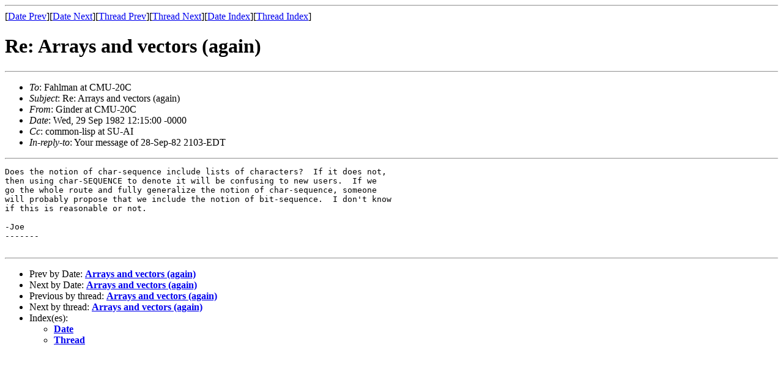

--- FILE ---
content_type: text/html
request_url: http://cl-su-ai.lisp.se/msg04919.html
body_size: 2662
content:
<!-- MHonArc v2.6.18 -->
<!--X-Subject: Re: Arrays and vectors (again) -->
<!--X-From-R13: Uvaqre ng Q[G&#45;20Q -->
<!--X-Date: Wed, 29 Sep 1982 12:15:00 &#45;0000 -->
<!--X-Message-Id: 1500d9264bf491e0050e97609adf50c1@NO&#45;ID&#45;FOUND.mhonarc.org -->
<!--X-Content-Type: text/plain -->
<!--X-Head-End-->
<!DOCTYPE HTML PUBLIC "-//W3C//DTD HTML 4.01 Transitional//EN"
        "http://www.w3.org/TR/html4/loose.dtd">
<html>
<head>
<title>Re: Arrays and vectors (again)</title>
<link rev="made" href="mailto:Ginder at CMU-20C">
</head>
<body>
<!--X-Body-Begin-->
<!--X-User-Header-->
<!--X-User-Header-End-->
<!--X-TopPNI-->
<hr>
[<a href="msg03319.html">Date Prev</a>][<a href="msg04918.html">Date Next</a>][<a href="msg03319.html">Thread Prev</a>][<a href="msg04918.html">Thread Next</a>][<a href="maillist.html#04919">Date Index</a>][<a href="threads.html#04919">Thread Index</a>]
<!--X-TopPNI-End-->
<!--X-MsgBody-->
<!--X-Subject-Header-Begin-->
<h1>Re: Arrays and vectors (again)</h1>
<hr>
<!--X-Subject-Header-End-->
<!--X-Head-of-Message-->
<ul>
<li><em>To</em>: Fahlman at CMU-20C</li>
<li><em>Subject</em>: Re: Arrays and vectors (again)</li>
<li><em>From</em>: Ginder at CMU-20C</li>
<li><em>Date</em>: Wed, 29 Sep 1982 12:15:00 -0000</li>
<li><em>Cc</em>: common-lisp at SU-AI</li>
<li><em>In-reply-to</em>: Your message of 28-Sep-82 2103-EDT</li>
</ul>
<!--X-Head-of-Message-End-->
<!--X-Head-Body-Sep-Begin-->
<hr>
<!--X-Head-Body-Sep-End-->
<!--X-Body-of-Message-->
<pre>
Does the notion of char-sequence include lists of characters?  If it does not,
then using char-SEQUENCE to denote it will be confusing to new users.  If we
go the whole route and fully generalize the notion of char-sequence, someone
will probably propose that we include the notion of bit-sequence.  I don't know
if this is reasonable or not.

-Joe
-------

</pre>
<!--X-Body-of-Message-End-->
<!--X-MsgBody-End-->
<!--X-Follow-Ups-->
<hr>
<!--X-Follow-Ups-End-->
<!--X-References-->
<!--X-References-End-->
<!--X-BotPNI-->
<ul>
<li>Prev by Date:
<strong><a href="msg03319.html">Arrays and vectors (again)</a></strong>
</li>
<li>Next by Date:
<strong><a href="msg04918.html">Arrays and vectors (again)</a></strong>
</li>
<li>Previous by thread:
<strong><a href="msg03319.html">Arrays and vectors (again)</a></strong>
</li>
<li>Next by thread:
<strong><a href="msg04918.html">Arrays and vectors (again)</a></strong>
</li>
<li>Index(es):
<ul>
<li><a href="maillist.html#04919"><strong>Date</strong></a></li>
<li><a href="threads.html#04919"><strong>Thread</strong></a></li>
</ul>
</li>
</ul>

<!--X-BotPNI-End-->
<!--X-User-Footer-->
<!--X-User-Footer-End-->
</body>
</html>
